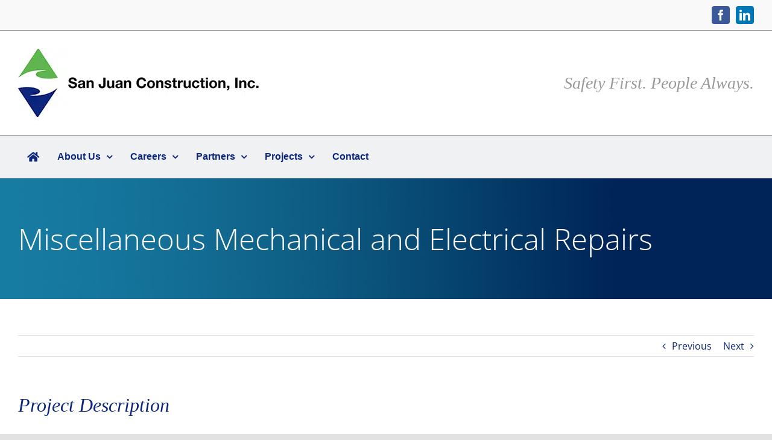

--- FILE ---
content_type: text/plain
request_url: https://www.google-analytics.com/j/collect?v=1&_v=j102&a=695599930&t=pageview&_s=1&dl=https%3A%2F%2Fwww.sanjuanconstruction.com%2Fproject-portfolio%2Fmiscellaneous-mechanical-and-electrical-repairs%2F&ul=en-us%40posix&dt=Miscellaneous%20Mechanical%20and%20Electrical%20Repairs%20-%20San%20Juan%20Construction&sr=1280x720&vp=1280x720&_u=YADAAEABAAAAACAAI~&jid=1323563974&gjid=1534833273&cid=1660093911.1768772705&tid=UA-234234820-1&_gid=178805266.1768772706&_r=1&_slc=1&gtm=45He61e1n81T4NCN84v889620058za200zd889620058&gcd=13l3l3l3l1l1&dma=0&tag_exp=103116026~103200004~104527907~104528501~104684208~104684211~105391253~115616986~115938466~115938469~117041588&z=381318446
body_size: -454
content:
2,cG-G9DG9BBPGQ